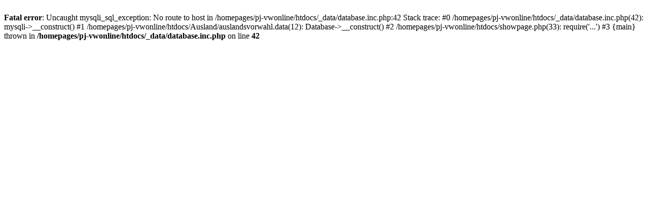

--- FILE ---
content_type: text/html; charset=UTF-8
request_url: https://www.vorwahl.online/Ausland/Reunion
body_size: 144
content:
<br />
<b>Fatal error</b>:  Uncaught mysqli_sql_exception: No route to host in /homepages/pj-vwonline/htdocs/_data/database.inc.php:42
Stack trace:
#0 /homepages/pj-vwonline/htdocs/_data/database.inc.php(42): mysqli-&gt;__construct()
#1 /homepages/pj-vwonline/htdocs/Ausland/auslandsvorwahl.data(12): Database-&gt;__construct()
#2 /homepages/pj-vwonline/htdocs/showpage.php(33): require('...')
#3 {main}
  thrown in <b>/homepages/pj-vwonline/htdocs/_data/database.inc.php</b> on line <b>42</b><br />
